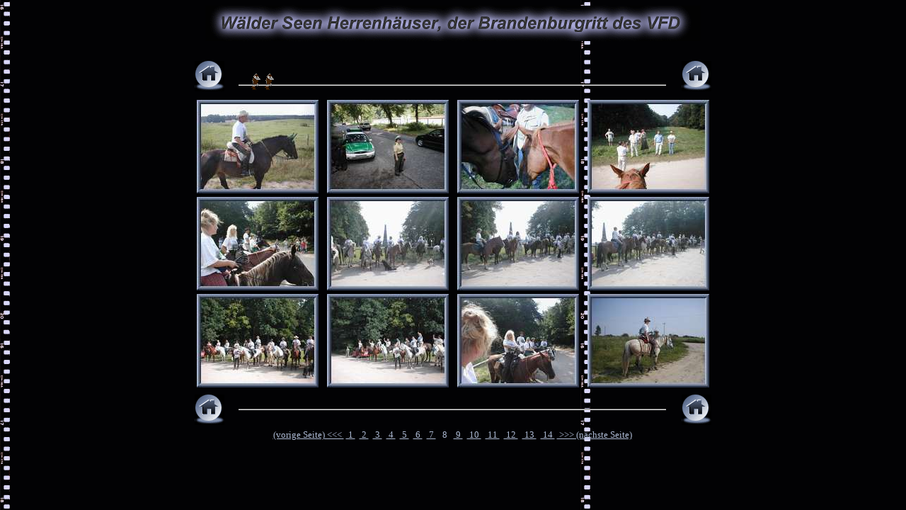

--- FILE ---
content_type: text/html
request_url: http://www.brandenburgritt.de/2002/page8.html
body_size: 720
content:
<!DOCTYPE HTML PUBLIC "-//W3C//DTD HTML 3.2 Final//DE">
<HTML>
<HEAD>
<TITLE>W&auml;lder Seen Herrenh&auml;user [8]</TITLE>
</HEAD>
<BODY BACKGROUND="icons/background.gif" TEXT="#adbad3" LINK="#adbad3" VLINK="#8393b3" ALINK="#adbad3"><H1 ALIGN="CENTER"><A HREF="index.html"><IMG SRC="icons/title.gif" BORDER="0"></A></H1><TABLE ALIGN="CENTER" BORDER="0" cellpadding="0" CELLSPACING="5" WIDTH="740"><TR>
<TD ALIGN="LEFT"><A HREF="index.html"><IMG SRC="icons/b-m.gif" BORDER="0" ></A></TD>
<TD ALIGN="CENTER"><IMG SRC="icons/li024.gif"></TD>
<TD ALIGN="RIGHT"><A HREF="index.html"><IMG SRC="icons/b-m.gif" BORDER="0" ></A></TD>
</TR></TABLE>
<TABLE ALIGN="CENTER" BORDER="0" cellpadding="0" CELLSPACING="5" WIDTH="740">
<TR>
<TD WIDTH="185" ALIGN="CENTER"><A HREF="html/Fotos4-P1010044.JPG.html"><IMG SRC="thumbs/Fotos4-P1010044.JPG" BORDER="0" WIDTH="172" HEIGHT="132"></A></TD>
<TD WIDTH="185" ALIGN="CENTER"><A HREF="html/Fotos4-P1010045.JPG.html"><IMG SRC="thumbs/Fotos4-P1010045.JPG" BORDER="0" WIDTH="172" HEIGHT="132"></A></TD>
<TD WIDTH="185" ALIGN="CENTER"><A HREF="html/Fotos4-P1010053.JPG.html"><IMG SRC="thumbs/Fotos4-P1010053.JPG" BORDER="0" WIDTH="172" HEIGHT="132"></A></TD>
<TD WIDTH="185" ALIGN="CENTER"><A HREF="html/Fotos4-P1010060.JPG.html"><IMG SRC="thumbs/Fotos4-P1010060.JPG" BORDER="0" WIDTH="172" HEIGHT="132"></A></TD>
</TR>
<TR>
<TD WIDTH="185" ALIGN="CENTER"><A HREF="html/Fotos4-P1010061.JPG.html"><IMG SRC="thumbs/Fotos4-P1010061.JPG" BORDER="0" WIDTH="172" HEIGHT="132"></A></TD>
<TD WIDTH="185" ALIGN="CENTER"><A HREF="html/Fotos4-P1010063.JPG.html"><IMG SRC="thumbs/Fotos4-P1010063.JPG" BORDER="0" WIDTH="172" HEIGHT="132"></A></TD>
<TD WIDTH="185" ALIGN="CENTER"><A HREF="html/Fotos4-P1010064.JPG.html"><IMG SRC="thumbs/Fotos4-P1010064.JPG" BORDER="0" WIDTH="172" HEIGHT="132"></A></TD>
<TD WIDTH="185" ALIGN="CENTER"><A HREF="html/Fotos4-P1010065.JPG.html"><IMG SRC="thumbs/Fotos4-P1010065.JPG" BORDER="0" WIDTH="172" HEIGHT="132"></A></TD>
</TR>
<TR>
<TD WIDTH="185" ALIGN="CENTER"><A HREF="html/Fotos4-P1010069.JPG.html"><IMG SRC="thumbs/Fotos4-P1010069.JPG" BORDER="0" WIDTH="172" HEIGHT="132"></A></TD>
<TD WIDTH="185" ALIGN="CENTER"><A HREF="html/Fotos4-P1010070.JPG.html"><IMG SRC="thumbs/Fotos4-P1010070.JPG" BORDER="0" WIDTH="172" HEIGHT="132"></A></TD>
<TD WIDTH="185" ALIGN="CENTER"><A HREF="html/Fotos4-P1010073.JPG.html"><IMG SRC="thumbs/Fotos4-P1010073.JPG" BORDER="0" WIDTH="172" HEIGHT="132"></A></TD>
<TD WIDTH="185" ALIGN="CENTER"><A HREF="html/Fotos4-P1010078.JPG.html"><IMG SRC="thumbs/Fotos4-P1010078.JPG" BORDER="0" WIDTH="172" HEIGHT="132"></A></TD>
</TR>
</TABLE>
<TABLE ALIGN="CENTER" BORDER="0" cellpadding="0" CELLSPACING="5" WIDTH="740">
<TR>
<TD VALIGN="BOTTOM" ALIGN="LEFT"><A HREF="index.html"><IMG SRC="icons/b-m.gif" BORDER="0" ></A></TD>
<TD ALIGN="CENTER"><IMG SRC="icons/ruler2.gif"></TD>
<TD VALIGN="BOTTOM" ALIGN="RIGHT"><A HREF="index.html"><IMG SRC="icons/b-m.gif" BORDER="0" ></A></TD>
</TR>
<TR>
<TD>&nbsp;</TD><TD ALIGN="CENTER"><FONT SIZE="-1"><A HREF="page7.html">(vorige Seite) &lt;&lt;&lt; </A>&nbsp;<A HREF="page1.html">&nbsp;1&nbsp;</A>&nbsp;&nbsp;<A HREF="page2.html">&nbsp;2&nbsp;</A>&nbsp;&nbsp;<A HREF="page3.html">&nbsp;3&nbsp;</A>&nbsp;&nbsp;<A HREF="page4.html">&nbsp;4&nbsp;</A>&nbsp;&nbsp;<A HREF="page5.html">&nbsp;5&nbsp;</A>&nbsp;&nbsp;<A HREF="page6.html">&nbsp;6&nbsp;</A>&nbsp;&nbsp;<A HREF="page7.html">&nbsp;7&nbsp;</A>&nbsp;&nbsp;&nbsp;8&nbsp;&nbsp;&nbsp;<A HREF="page9.html">&nbsp;9&nbsp;</A>&nbsp;&nbsp;<A HREF="page10.html">&nbsp;10&nbsp;</A>&nbsp;&nbsp;<A HREF="page11.html">&nbsp;11&nbsp;</A>&nbsp;&nbsp;<A HREF="page12.html">&nbsp;12&nbsp;</A>&nbsp;&nbsp;<A HREF="page13.html">&nbsp;13&nbsp;</A>&nbsp;&nbsp;<A HREF="page14.html">&nbsp;14&nbsp;</A>&nbsp;<A HREF="page9.html"> &gt;&gt;&gt; (n&auml;chste Seite)</A></FONT></TD><TD>&nbsp;</TD></TR></TABLE>
<TABLE ALIGN="CENTER" BORDER="0" cellpadding="0" CELLSPACING="5" WIDTH="740"></BODY></HTML>
